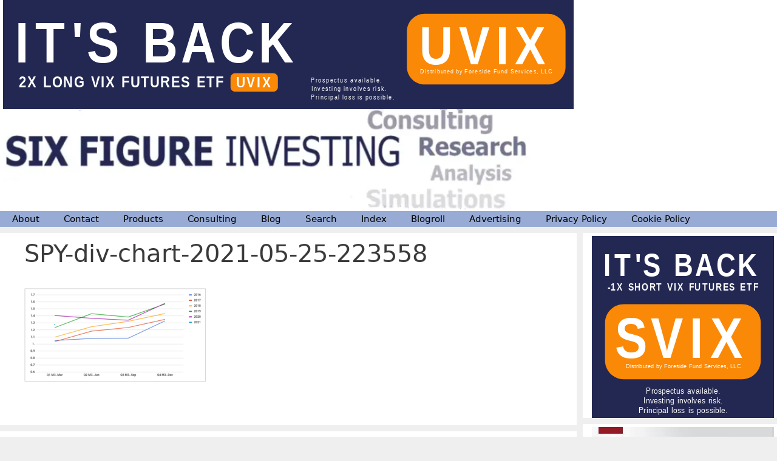

--- FILE ---
content_type: text/html; charset=UTF-8
request_url: https://www.sixfigureinvesting.com/2010/01/next-spy-ex-dividend-date-19-march-2010/spy-div-chart-2021-05-25-223558/
body_size: 20274
content:
<!DOCTYPE html><html dir="ltr" lang="en-US" prefix="og: https://ogp.me/ns#"><head><meta charset="UTF-8"/>
<script>var __ezHttpConsent={setByCat:function(src,tagType,attributes,category,force,customSetScriptFn=null){var setScript=function(){if(force||window.ezTcfConsent[category]){if(typeof customSetScriptFn==='function'){customSetScriptFn();}else{var scriptElement=document.createElement(tagType);scriptElement.src=src;attributes.forEach(function(attr){for(var key in attr){if(attr.hasOwnProperty(key)){scriptElement.setAttribute(key,attr[key]);}}});var firstScript=document.getElementsByTagName(tagType)[0];firstScript.parentNode.insertBefore(scriptElement,firstScript);}}};if(force||(window.ezTcfConsent&&window.ezTcfConsent.loaded)){setScript();}else if(typeof getEzConsentData==="function"){getEzConsentData().then(function(ezTcfConsent){if(ezTcfConsent&&ezTcfConsent.loaded){setScript();}else{console.error("cannot get ez consent data");force=true;setScript();}});}else{force=true;setScript();console.error("getEzConsentData is not a function");}},};</script>
<script>var ezTcfConsent=window.ezTcfConsent?window.ezTcfConsent:{loaded:false,store_info:false,develop_and_improve_services:false,measure_ad_performance:false,measure_content_performance:false,select_basic_ads:false,create_ad_profile:false,select_personalized_ads:false,create_content_profile:false,select_personalized_content:false,understand_audiences:false,use_limited_data_to_select_content:false,};function getEzConsentData(){return new Promise(function(resolve){document.addEventListener("ezConsentEvent",function(event){var ezTcfConsent=event.detail.ezTcfConsent;resolve(ezTcfConsent);});});}</script>
<script>if(typeof _setEzCookies!=='function'){function _setEzCookies(ezConsentData){var cookies=window.ezCookieQueue;for(var i=0;i<cookies.length;i++){var cookie=cookies[i];if(ezConsentData&&ezConsentData.loaded&&ezConsentData[cookie.tcfCategory]){document.cookie=cookie.name+"="+cookie.value;}}}}
window.ezCookieQueue=window.ezCookieQueue||[];if(typeof addEzCookies!=='function'){function addEzCookies(arr){window.ezCookieQueue=[...window.ezCookieQueue,...arr];}}
addEzCookies([{name:"ezoab_175792",value:"mod71; Path=/; Domain=sixfigureinvesting.com; Max-Age=7200",tcfCategory:"store_info",isEzoic:"true",},{name:"ezosuibasgeneris-1",value:"1fcc7014-e689-4a0b-5795-d539789c4d10; Path=/; Domain=sixfigureinvesting.com; Expires=Wed, 27 Jan 2027 11:47:08 UTC; Secure; SameSite=None",tcfCategory:"understand_audiences",isEzoic:"true",}]);if(window.ezTcfConsent&&window.ezTcfConsent.loaded){_setEzCookies(window.ezTcfConsent);}else if(typeof getEzConsentData==="function"){getEzConsentData().then(function(ezTcfConsent){if(ezTcfConsent&&ezTcfConsent.loaded){_setEzCookies(window.ezTcfConsent);}else{console.error("cannot get ez consent data");_setEzCookies(window.ezTcfConsent);}});}else{console.error("getEzConsentData is not a function");_setEzCookies(window.ezTcfConsent);}</script><script type="text/javascript" data-ezscrex='false' data-cfasync='false'>window._ezaq = Object.assign({"edge_cache_status":12,"edge_response_time":426,"url":"https://www.sixfigureinvesting.com/2010/01/next-spy-ex-dividend-date-19-march-2010/spy-div-chart-2021-05-25-223558/"}, typeof window._ezaq !== "undefined" ? window._ezaq : {});</script><script type="text/javascript" data-ezscrex='false' data-cfasync='false'>window._ezaq = Object.assign({"ab_test_id":"mod71"}, typeof window._ezaq !== "undefined" ? window._ezaq : {});window.__ez=window.__ez||{};window.__ez.tf={};</script><script type="text/javascript" data-ezscrex='false' data-cfasync='false'>window.ezDisableAds = true;</script>
<script data-ezscrex='false' data-cfasync='false' data-pagespeed-no-defer>var __ez=__ez||{};__ez.stms=Date.now();__ez.evt={};__ez.script={};__ez.ck=__ez.ck||{};__ez.template={};__ez.template.isOrig=true;__ez.queue=__ez.queue||function(){var e=0,i=0,t=[],n=!1,o=[],r=[],s=!0,a=function(e,i,n,o,r,s,a){var l=arguments.length>7&&void 0!==arguments[7]?arguments[7]:window,d=this;this.name=e,this.funcName=i,this.parameters=null===n?null:w(n)?n:[n],this.isBlock=o,this.blockedBy=r,this.deleteWhenComplete=s,this.isError=!1,this.isComplete=!1,this.isInitialized=!1,this.proceedIfError=a,this.fWindow=l,this.isTimeDelay=!1,this.process=function(){f("... func = "+e),d.isInitialized=!0,d.isComplete=!0,f("... func.apply: "+e);var i=d.funcName.split("."),n=null,o=this.fWindow||window;i.length>3||(n=3===i.length?o[i[0]][i[1]][i[2]]:2===i.length?o[i[0]][i[1]]:o[d.funcName]),null!=n&&n.apply(null,this.parameters),!0===d.deleteWhenComplete&&delete t[e],!0===d.isBlock&&(f("----- F'D: "+d.name),m())}},l=function(e,i,t,n,o,r,s){var a=arguments.length>7&&void 0!==arguments[7]?arguments[7]:window,l=this;this.name=e,this.path=i,this.async=o,this.defer=r,this.isBlock=t,this.blockedBy=n,this.isInitialized=!1,this.isError=!1,this.isComplete=!1,this.proceedIfError=s,this.fWindow=a,this.isTimeDelay=!1,this.isPath=function(e){return"/"===e[0]&&"/"!==e[1]},this.getSrc=function(e){return void 0!==window.__ezScriptHost&&this.isPath(e)&&"banger.js"!==this.name?window.__ezScriptHost+e:e},this.process=function(){l.isInitialized=!0,f("... file = "+e);var i=this.fWindow?this.fWindow.document:document,t=i.createElement("script");t.src=this.getSrc(this.path),!0===o?t.async=!0:!0===r&&(t.defer=!0),t.onerror=function(){var e={url:window.location.href,name:l.name,path:l.path,user_agent:window.navigator.userAgent};"undefined"!=typeof _ezaq&&(e.pageview_id=_ezaq.page_view_id);var i=encodeURIComponent(JSON.stringify(e)),t=new XMLHttpRequest;t.open("GET","//g.ezoic.net/ezqlog?d="+i,!0),t.send(),f("----- ERR'D: "+l.name),l.isError=!0,!0===l.isBlock&&m()},t.onreadystatechange=t.onload=function(){var e=t.readyState;f("----- F'D: "+l.name),e&&!/loaded|complete/.test(e)||(l.isComplete=!0,!0===l.isBlock&&m())},i.getElementsByTagName("head")[0].appendChild(t)}},d=function(e,i){this.name=e,this.path="",this.async=!1,this.defer=!1,this.isBlock=!1,this.blockedBy=[],this.isInitialized=!0,this.isError=!1,this.isComplete=i,this.proceedIfError=!1,this.isTimeDelay=!1,this.process=function(){}};function c(e,i,n,s,a,d,c,u,f){var m=new l(e,i,n,s,a,d,c,f);!0===u?o[e]=m:r[e]=m,t[e]=m,h(m)}function h(e){!0!==u(e)&&0!=s&&e.process()}function u(e){if(!0===e.isTimeDelay&&!1===n)return f(e.name+" blocked = TIME DELAY!"),!0;if(w(e.blockedBy))for(var i=0;i<e.blockedBy.length;i++){var o=e.blockedBy[i];if(!1===t.hasOwnProperty(o))return f(e.name+" blocked = "+o),!0;if(!0===e.proceedIfError&&!0===t[o].isError)return!1;if(!1===t[o].isComplete)return f(e.name+" blocked = "+o),!0}return!1}function f(e){var i=window.location.href,t=new RegExp("[?&]ezq=([^&#]*)","i").exec(i);"1"===(t?t[1]:null)&&console.debug(e)}function m(){++e>200||(f("let's go"),p(o),p(r))}function p(e){for(var i in e)if(!1!==e.hasOwnProperty(i)){var t=e[i];!0===t.isComplete||u(t)||!0===t.isInitialized||!0===t.isError?!0===t.isError?f(t.name+": error"):!0===t.isComplete?f(t.name+": complete already"):!0===t.isInitialized&&f(t.name+": initialized already"):t.process()}}function w(e){return"[object Array]"==Object.prototype.toString.call(e)}return window.addEventListener("load",(function(){setTimeout((function(){n=!0,f("TDELAY -----"),m()}),5e3)}),!1),{addFile:c,addFileOnce:function(e,i,n,o,r,s,a,l,d){t[e]||c(e,i,n,o,r,s,a,l,d)},addDelayFile:function(e,i){var n=new l(e,i,!1,[],!1,!1,!0);n.isTimeDelay=!0,f(e+" ...  FILE! TDELAY"),r[e]=n,t[e]=n,h(n)},addFunc:function(e,n,s,l,d,c,u,f,m,p){!0===c&&(e=e+"_"+i++);var w=new a(e,n,s,l,d,u,f,p);!0===m?o[e]=w:r[e]=w,t[e]=w,h(w)},addDelayFunc:function(e,i,n){var o=new a(e,i,n,!1,[],!0,!0);o.isTimeDelay=!0,f(e+" ...  FUNCTION! TDELAY"),r[e]=o,t[e]=o,h(o)},items:t,processAll:m,setallowLoad:function(e){s=e},markLoaded:function(e){if(e&&0!==e.length){if(e in t){var i=t[e];!0===i.isComplete?f(i.name+" "+e+": error loaded duplicate"):(i.isComplete=!0,i.isInitialized=!0)}else t[e]=new d(e,!0);f("markLoaded dummyfile: "+t[e].name)}},logWhatsBlocked:function(){for(var e in t)!1!==t.hasOwnProperty(e)&&u(t[e])}}}();__ez.evt.add=function(e,t,n){e.addEventListener?e.addEventListener(t,n,!1):e.attachEvent?e.attachEvent("on"+t,n):e["on"+t]=n()},__ez.evt.remove=function(e,t,n){e.removeEventListener?e.removeEventListener(t,n,!1):e.detachEvent?e.detachEvent("on"+t,n):delete e["on"+t]};__ez.script.add=function(e){var t=document.createElement("script");t.src=e,t.async=!0,t.type="text/javascript",document.getElementsByTagName("head")[0].appendChild(t)};__ez.dot=__ez.dot||{};__ez.queue.addFileOnce('/detroitchicago/boise.js', '/detroitchicago/boise.js?gcb=195-0&cb=5', true, [], true, false, true, false);__ez.queue.addFileOnce('/parsonsmaize/abilene.js', '/parsonsmaize/abilene.js?gcb=195-0&cb=e80eca0cdb', true, [], true, false, true, false);__ez.queue.addFileOnce('/parsonsmaize/mulvane.js', '/parsonsmaize/mulvane.js?gcb=195-0&cb=e75e48eec0', true, ['/parsonsmaize/abilene.js'], true, false, true, false);__ez.queue.addFileOnce('/detroitchicago/birmingham.js', '/detroitchicago/birmingham.js?gcb=195-0&cb=539c47377c', true, ['/parsonsmaize/abilene.js'], true, false, true, false);</script>
<script data-ezscrex="false" type="text/javascript" data-cfasync="false">window._ezaq = Object.assign({"ad_cache_level":0,"adpicker_placement_cnt":0,"ai_placeholder_cache_level":0,"ai_placeholder_placement_cnt":-1,"author":"Vance Harwood","domain":"sixfigureinvesting.com","domain_id":175792,"ezcache_level":1,"ezcache_skip_code":0,"has_bad_image":0,"has_bad_words":0,"is_sitespeed":0,"lt_cache_level":0,"publish_date":"2021-05-25","response_size":73236,"response_size_orig":67464,"response_time_orig":383,"template_id":120,"url":"https://www.sixfigureinvesting.com/2010/01/next-spy-ex-dividend-date-19-march-2010/spy-div-chart-2021-05-25-223558/","word_count":0,"worst_bad_word_level":0}, typeof window._ezaq !== "undefined" ? window._ezaq : {});__ez.queue.markLoaded('ezaqBaseReady');</script>
<script type='text/javascript' data-ezscrex='false' data-cfasync='false'>
window.ezAnalyticsStatic = true;

function analyticsAddScript(script) {
	var ezDynamic = document.createElement('script');
	ezDynamic.type = 'text/javascript';
	ezDynamic.innerHTML = script;
	document.head.appendChild(ezDynamic);
}
function getCookiesWithPrefix() {
    var allCookies = document.cookie.split(';');
    var cookiesWithPrefix = {};

    for (var i = 0; i < allCookies.length; i++) {
        var cookie = allCookies[i].trim();

        for (var j = 0; j < arguments.length; j++) {
            var prefix = arguments[j];
            if (cookie.indexOf(prefix) === 0) {
                var cookieParts = cookie.split('=');
                var cookieName = cookieParts[0];
                var cookieValue = cookieParts.slice(1).join('=');
                cookiesWithPrefix[cookieName] = decodeURIComponent(cookieValue);
                break; // Once matched, no need to check other prefixes
            }
        }
    }

    return cookiesWithPrefix;
}
function productAnalytics() {
	var d = {"pr":[6],"omd5":"77343c3e0ab520bed6814d4fb9ff0511","nar":"risk score"};
	d.u = _ezaq.url;
	d.p = _ezaq.page_view_id;
	d.v = _ezaq.visit_uuid;
	d.ab = _ezaq.ab_test_id;
	d.e = JSON.stringify(_ezaq);
	d.ref = document.referrer;
	d.c = getCookiesWithPrefix('active_template', 'ez', 'lp_');
	if(typeof ez_utmParams !== 'undefined') {
		d.utm = ez_utmParams;
	}

	var dataText = JSON.stringify(d);
	var xhr = new XMLHttpRequest();
	xhr.open('POST','/ezais/analytics?cb=1', true);
	xhr.onload = function () {
		if (xhr.status!=200) {
            return;
		}

        if(document.readyState !== 'loading') {
            analyticsAddScript(xhr.response);
            return;
        }

        var eventFunc = function() {
            if(document.readyState === 'loading') {
                return;
            }
            document.removeEventListener('readystatechange', eventFunc, false);
            analyticsAddScript(xhr.response);
        };

        document.addEventListener('readystatechange', eventFunc, false);
	};
	xhr.setRequestHeader('Content-Type','text/plain');
	xhr.send(dataText);
}
__ez.queue.addFunc("productAnalytics", "productAnalytics", null, true, ['ezaqBaseReady'], false, false, false, true);
</script><base href="https://www.sixfigureinvesting.com/2010/01/next-spy-ex-dividend-date-19-march-2010/spy-div-chart-2021-05-25-223558/"/>
	
	<title>SPY-div-chart-2021-05-25-223558 | Six Figure Investing</title>

		<!-- All in One SEO 4.9.2 - aioseo.com -->
	<meta name="robots" content="max-image-preview:large"/>
	<meta name="author" content="Vance Harwood"/>
	<link rel="canonical" href="https://www.sixfigureinvesting.com/2010/01/next-spy-ex-dividend-date-19-march-2010/spy-div-chart-2021-05-25-223558/#main"/>
	<meta name="generator" content="All in One SEO (AIOSEO) 4.9.2"/>
		<meta property="og:locale" content="en_US"/>
		<meta property="og:site_name" content="Six Figure Investing | Alternatives to buy and hold"/>
		<meta property="og:type" content="article"/>
		<meta property="og:title" content="SPY-div-chart-2021-05-25-223558 | Six Figure Investing"/>
		<meta property="og:url" content="https://www.sixfigureinvesting.com/2010/01/next-spy-ex-dividend-date-19-march-2010/spy-div-chart-2021-05-25-223558/#main"/>
		<meta property="og:image" content="https://www.sixfigureinvesting.com/wp-content/uploads/2024/01/SFI-logo-5-wo-IIV-2024-01-18-153453.png"/>
		<meta property="og:image:secure_url" content="https://www.sixfigureinvesting.com/wp-content/uploads/2024/01/SFI-logo-5-wo-IIV-2024-01-18-153453.png"/>
		<meta property="article:published_time" content="2021-05-26T04:44:36+00:00"/>
		<meta property="article:modified_time" content="2021-05-26T04:44:36+00:00"/>
		<meta name="twitter:card" content="summary"/>
		<meta name="twitter:title" content="SPY-div-chart-2021-05-25-223558 | Six Figure Investing"/>
		<meta name="twitter:image" content="https://www.sixfigureinvesting.com/wp-content/uploads/2024/01/SFI-logo-5-wo-IIV-2024-01-18-153453.png"/>
		<script type="application/ld+json" class="aioseo-schema">
			{"@context":"https:\/\/schema.org","@graph":[{"@type":"BreadcrumbList","@id":"https:\/\/www.sixfigureinvesting.com\/2010\/01\/next-spy-ex-dividend-date-19-march-2010\/spy-div-chart-2021-05-25-223558\/#main#breadcrumblist","itemListElement":[{"@type":"ListItem","@id":"https:\/\/www.sixfigureinvesting.com#listItem","position":1,"name":"Home","item":"https:\/\/www.sixfigureinvesting.com","nextItem":{"@type":"ListItem","@id":"https:\/\/www.sixfigureinvesting.com\/2010\/01\/next-spy-ex-dividend-date-19-march-2010\/spy-div-chart-2021-05-25-223558\/#main#listItem","name":"SPY-div-chart-2021-05-25-223558"}},{"@type":"ListItem","@id":"https:\/\/www.sixfigureinvesting.com\/2010\/01\/next-spy-ex-dividend-date-19-march-2010\/spy-div-chart-2021-05-25-223558\/#main#listItem","position":2,"name":"SPY-div-chart-2021-05-25-223558","previousItem":{"@type":"ListItem","@id":"https:\/\/www.sixfigureinvesting.com#listItem","name":"Home"}}]},{"@type":"ItemPage","@id":"https:\/\/www.sixfigureinvesting.com\/2010\/01\/next-spy-ex-dividend-date-19-march-2010\/spy-div-chart-2021-05-25-223558\/#main#itempage","url":"https:\/\/www.sixfigureinvesting.com\/2010\/01\/next-spy-ex-dividend-date-19-march-2010\/spy-div-chart-2021-05-25-223558\/#main","name":"SPY-div-chart-2021-05-25-223558 | Six Figure Investing","inLanguage":"en-US","isPartOf":{"@id":"https:\/\/www.sixfigureinvesting.com\/#website"},"breadcrumb":{"@id":"https:\/\/www.sixfigureinvesting.com\/2010\/01\/next-spy-ex-dividend-date-19-march-2010\/spy-div-chart-2021-05-25-223558\/#main#breadcrumblist"},"author":{"@id":"https:\/\/www.sixfigureinvesting.com\/author\/vance3h-2\/#author"},"creator":{"@id":"https:\/\/www.sixfigureinvesting.com\/author\/vance3h-2\/#author"},"datePublished":"2021-05-25T22:44:36-06:00","dateModified":"2021-05-25T22:44:36-06:00"},{"@type":"Organization","@id":"https:\/\/www.sixfigureinvesting.com\/#organization","name":"VH2 LLC","description":"Alternatives to buy and hold","url":"https:\/\/www.sixfigureinvesting.com\/","logo":{"@type":"ImageObject","url":"https:\/\/www.sixfigureinvesting.com\/wp-content\/uploads\/2024\/01\/SFI-logo-5-wo-IIV-2024-01-18-153453.png","@id":"https:\/\/www.sixfigureinvesting.com\/2010\/01\/next-spy-ex-dividend-date-19-march-2010\/spy-div-chart-2021-05-25-223558\/#main\/#organizationLogo","width":964,"height":180},"image":{"@id":"https:\/\/www.sixfigureinvesting.com\/2010\/01\/next-spy-ex-dividend-date-19-march-2010\/spy-div-chart-2021-05-25-223558\/#main\/#organizationLogo"}},{"@type":"Person","@id":"https:\/\/www.sixfigureinvesting.com\/author\/vance3h-2\/#author","url":"https:\/\/www.sixfigureinvesting.com\/author\/vance3h-2\/","name":"Vance Harwood"},{"@type":"WebSite","@id":"https:\/\/www.sixfigureinvesting.com\/#website","url":"https:\/\/www.sixfigureinvesting.com\/","name":"Six Figure Investing","description":"Alternatives to buy and hold","inLanguage":"en-US","publisher":{"@id":"https:\/\/www.sixfigureinvesting.com\/#organization"}}]}
		</script>
		<!-- All in One SEO -->

<meta name="viewport" content="width=device-width, initial-scale=1"/><link rel="dns-prefetch" href="//www.sixfigureinvesting.com"/>
<link rel="alternate" title="oEmbed (JSON)" type="application/json+oembed" href="https://www.sixfigureinvesting.com/wp-json/oembed/1.0/embed?url=https%3A%2F%2Fwww.sixfigureinvesting.com%2F2010%2F01%2Fnext-spy-ex-dividend-date-19-march-2010%2Fspy-div-chart-2021-05-25-223558%2F%23main"/>
<link rel="alternate" title="oEmbed (XML)" type="text/xml+oembed" href="https://www.sixfigureinvesting.com/wp-json/oembed/1.0/embed?url=https%3A%2F%2Fwww.sixfigureinvesting.com%2F2010%2F01%2Fnext-spy-ex-dividend-date-19-march-2010%2Fspy-div-chart-2021-05-25-223558%2F%23main&amp;format=xml"/>
<style id="wp-img-auto-sizes-contain-inline-css">
img:is([sizes=auto i],[sizes^="auto," i]){contain-intrinsic-size:3000px 1500px}
/*# sourceURL=wp-img-auto-sizes-contain-inline-css */
</style>
<style id="wp-block-library-inline-css">
:root{--wp-block-synced-color:#7a00df;--wp-block-synced-color--rgb:122,0,223;--wp-bound-block-color:var(--wp-block-synced-color);--wp-editor-canvas-background:#ddd;--wp-admin-theme-color:#007cba;--wp-admin-theme-color--rgb:0,124,186;--wp-admin-theme-color-darker-10:#006ba1;--wp-admin-theme-color-darker-10--rgb:0,107,160.5;--wp-admin-theme-color-darker-20:#005a87;--wp-admin-theme-color-darker-20--rgb:0,90,135;--wp-admin-border-width-focus:2px}@media (min-resolution:192dpi){:root{--wp-admin-border-width-focus:1.5px}}.wp-element-button{cursor:pointer}:root .has-very-light-gray-background-color{background-color:#eee}:root .has-very-dark-gray-background-color{background-color:#313131}:root .has-very-light-gray-color{color:#eee}:root .has-very-dark-gray-color{color:#313131}:root .has-vivid-green-cyan-to-vivid-cyan-blue-gradient-background{background:linear-gradient(135deg,#00d084,#0693e3)}:root .has-purple-crush-gradient-background{background:linear-gradient(135deg,#34e2e4,#4721fb 50%,#ab1dfe)}:root .has-hazy-dawn-gradient-background{background:linear-gradient(135deg,#faaca8,#dad0ec)}:root .has-subdued-olive-gradient-background{background:linear-gradient(135deg,#fafae1,#67a671)}:root .has-atomic-cream-gradient-background{background:linear-gradient(135deg,#fdd79a,#004a59)}:root .has-nightshade-gradient-background{background:linear-gradient(135deg,#330968,#31cdcf)}:root .has-midnight-gradient-background{background:linear-gradient(135deg,#020381,#2874fc)}:root{--wp--preset--font-size--normal:16px;--wp--preset--font-size--huge:42px}.has-regular-font-size{font-size:1em}.has-larger-font-size{font-size:2.625em}.has-normal-font-size{font-size:var(--wp--preset--font-size--normal)}.has-huge-font-size{font-size:var(--wp--preset--font-size--huge)}.has-text-align-center{text-align:center}.has-text-align-left{text-align:left}.has-text-align-right{text-align:right}.has-fit-text{white-space:nowrap!important}#end-resizable-editor-section{display:none}.aligncenter{clear:both}.items-justified-left{justify-content:flex-start}.items-justified-center{justify-content:center}.items-justified-right{justify-content:flex-end}.items-justified-space-between{justify-content:space-between}.screen-reader-text{border:0;clip-path:inset(50%);height:1px;margin:-1px;overflow:hidden;padding:0;position:absolute;width:1px;word-wrap:normal!important}.screen-reader-text:focus{background-color:#ddd;clip-path:none;color:#444;display:block;font-size:1em;height:auto;left:5px;line-height:normal;padding:15px 23px 14px;text-decoration:none;top:5px;width:auto;z-index:100000}html :where(.has-border-color){border-style:solid}html :where([style*=border-top-color]){border-top-style:solid}html :where([style*=border-right-color]){border-right-style:solid}html :where([style*=border-bottom-color]){border-bottom-style:solid}html :where([style*=border-left-color]){border-left-style:solid}html :where([style*=border-width]){border-style:solid}html :where([style*=border-top-width]){border-top-style:solid}html :where([style*=border-right-width]){border-right-style:solid}html :where([style*=border-bottom-width]){border-bottom-style:solid}html :where([style*=border-left-width]){border-left-style:solid}html :where(img[class*=wp-image-]){height:auto;max-width:100%}:where(figure){margin:0 0 1em}html :where(.is-position-sticky){--wp-admin--admin-bar--position-offset:var(--wp-admin--admin-bar--height,0px)}@media screen and (max-width:600px){html :where(.is-position-sticky){--wp-admin--admin-bar--position-offset:0px}}

/*# sourceURL=wp-block-library-inline-css */
</style><style id="wp-block-image-inline-css">
.wp-block-image>a,.wp-block-image>figure>a{display:inline-block}.wp-block-image img{box-sizing:border-box;height:auto;max-width:100%;vertical-align:bottom}@media not (prefers-reduced-motion){.wp-block-image img.hide{visibility:hidden}.wp-block-image img.show{animation:show-content-image .4s}}.wp-block-image[style*=border-radius] img,.wp-block-image[style*=border-radius]>a{border-radius:inherit}.wp-block-image.has-custom-border img{box-sizing:border-box}.wp-block-image.aligncenter{text-align:center}.wp-block-image.alignfull>a,.wp-block-image.alignwide>a{width:100%}.wp-block-image.alignfull img,.wp-block-image.alignwide img{height:auto;width:100%}.wp-block-image .aligncenter,.wp-block-image .alignleft,.wp-block-image .alignright,.wp-block-image.aligncenter,.wp-block-image.alignleft,.wp-block-image.alignright{display:table}.wp-block-image .aligncenter>figcaption,.wp-block-image .alignleft>figcaption,.wp-block-image .alignright>figcaption,.wp-block-image.aligncenter>figcaption,.wp-block-image.alignleft>figcaption,.wp-block-image.alignright>figcaption{caption-side:bottom;display:table-caption}.wp-block-image .alignleft{float:left;margin:.5em 1em .5em 0}.wp-block-image .alignright{float:right;margin:.5em 0 .5em 1em}.wp-block-image .aligncenter{margin-left:auto;margin-right:auto}.wp-block-image :where(figcaption){margin-bottom:1em;margin-top:.5em}.wp-block-image.is-style-circle-mask img{border-radius:9999px}@supports ((-webkit-mask-image:none) or (mask-image:none)) or (-webkit-mask-image:none){.wp-block-image.is-style-circle-mask img{border-radius:0;-webkit-mask-image:url('data:image/svg+xml;utf8,<svg viewBox="0 0 100 100" xmlns="http://www.w3.org/2000/svg"><circle cx="50" cy="50" r="50"/></svg>');mask-image:url('data:image/svg+xml;utf8,<svg viewBox="0 0 100 100" xmlns="http://www.w3.org/2000/svg"><circle cx="50" cy="50" r="50"/></svg>');mask-mode:alpha;-webkit-mask-position:center;mask-position:center;-webkit-mask-repeat:no-repeat;mask-repeat:no-repeat;-webkit-mask-size:contain;mask-size:contain}}:root :where(.wp-block-image.is-style-rounded img,.wp-block-image .is-style-rounded img){border-radius:9999px}.wp-block-image figure{margin:0}.wp-lightbox-container{display:flex;flex-direction:column;position:relative}.wp-lightbox-container img{cursor:zoom-in}.wp-lightbox-container img:hover+button{opacity:1}.wp-lightbox-container button{align-items:center;backdrop-filter:blur(16px) saturate(180%);background-color:#5a5a5a40;border:none;border-radius:4px;cursor:zoom-in;display:flex;height:20px;justify-content:center;opacity:0;padding:0;position:absolute;right:16px;text-align:center;top:16px;width:20px;z-index:100}@media not (prefers-reduced-motion){.wp-lightbox-container button{transition:opacity .2s ease}}.wp-lightbox-container button:focus-visible{outline:3px auto #5a5a5a40;outline:3px auto -webkit-focus-ring-color;outline-offset:3px}.wp-lightbox-container button:hover{cursor:pointer;opacity:1}.wp-lightbox-container button:focus{opacity:1}.wp-lightbox-container button:focus,.wp-lightbox-container button:hover,.wp-lightbox-container button:not(:hover):not(:active):not(.has-background){background-color:#5a5a5a40;border:none}.wp-lightbox-overlay{box-sizing:border-box;cursor:zoom-out;height:100vh;left:0;overflow:hidden;position:fixed;top:0;visibility:hidden;width:100%;z-index:100000}.wp-lightbox-overlay .close-button{align-items:center;cursor:pointer;display:flex;justify-content:center;min-height:40px;min-width:40px;padding:0;position:absolute;right:calc(env(safe-area-inset-right) + 16px);top:calc(env(safe-area-inset-top) + 16px);z-index:5000000}.wp-lightbox-overlay .close-button:focus,.wp-lightbox-overlay .close-button:hover,.wp-lightbox-overlay .close-button:not(:hover):not(:active):not(.has-background){background:none;border:none}.wp-lightbox-overlay .lightbox-image-container{height:var(--wp--lightbox-container-height);left:50%;overflow:hidden;position:absolute;top:50%;transform:translate(-50%,-50%);transform-origin:top left;width:var(--wp--lightbox-container-width);z-index:9999999999}.wp-lightbox-overlay .wp-block-image{align-items:center;box-sizing:border-box;display:flex;height:100%;justify-content:center;margin:0;position:relative;transform-origin:0 0;width:100%;z-index:3000000}.wp-lightbox-overlay .wp-block-image img{height:var(--wp--lightbox-image-height);min-height:var(--wp--lightbox-image-height);min-width:var(--wp--lightbox-image-width);width:var(--wp--lightbox-image-width)}.wp-lightbox-overlay .wp-block-image figcaption{display:none}.wp-lightbox-overlay button{background:none;border:none}.wp-lightbox-overlay .scrim{background-color:#fff;height:100%;opacity:.9;position:absolute;width:100%;z-index:2000000}.wp-lightbox-overlay.active{visibility:visible}@media not (prefers-reduced-motion){.wp-lightbox-overlay.active{animation:turn-on-visibility .25s both}.wp-lightbox-overlay.active img{animation:turn-on-visibility .35s both}.wp-lightbox-overlay.show-closing-animation:not(.active){animation:turn-off-visibility .35s both}.wp-lightbox-overlay.show-closing-animation:not(.active) img{animation:turn-off-visibility .25s both}.wp-lightbox-overlay.zoom.active{animation:none;opacity:1;visibility:visible}.wp-lightbox-overlay.zoom.active .lightbox-image-container{animation:lightbox-zoom-in .4s}.wp-lightbox-overlay.zoom.active .lightbox-image-container img{animation:none}.wp-lightbox-overlay.zoom.active .scrim{animation:turn-on-visibility .4s forwards}.wp-lightbox-overlay.zoom.show-closing-animation:not(.active){animation:none}.wp-lightbox-overlay.zoom.show-closing-animation:not(.active) .lightbox-image-container{animation:lightbox-zoom-out .4s}.wp-lightbox-overlay.zoom.show-closing-animation:not(.active) .lightbox-image-container img{animation:none}.wp-lightbox-overlay.zoom.show-closing-animation:not(.active) .scrim{animation:turn-off-visibility .4s forwards}}@keyframes show-content-image{0%{visibility:hidden}99%{visibility:hidden}to{visibility:visible}}@keyframes turn-on-visibility{0%{opacity:0}to{opacity:1}}@keyframes turn-off-visibility{0%{opacity:1;visibility:visible}99%{opacity:0;visibility:visible}to{opacity:0;visibility:hidden}}@keyframes lightbox-zoom-in{0%{transform:translate(calc((-100vw + var(--wp--lightbox-scrollbar-width))/2 + var(--wp--lightbox-initial-left-position)),calc(-50vh + var(--wp--lightbox-initial-top-position))) scale(var(--wp--lightbox-scale))}to{transform:translate(-50%,-50%) scale(1)}}@keyframes lightbox-zoom-out{0%{transform:translate(-50%,-50%) scale(1);visibility:visible}99%{visibility:visible}to{transform:translate(calc((-100vw + var(--wp--lightbox-scrollbar-width))/2 + var(--wp--lightbox-initial-left-position)),calc(-50vh + var(--wp--lightbox-initial-top-position))) scale(var(--wp--lightbox-scale));visibility:hidden}}
/*# sourceURL=https://www.sixfigureinvesting.com/wp-includes/blocks/image/style.min.css */
</style>
<link rel="stylesheet" id="wc-blocks-style-css" href="//www.sixfigureinvesting.com/wp-content/plugins/woocommerce/assets/client/blocks/wc-blocks.css?ver=wc-10.4.3" media="all"/>
<style id="global-styles-inline-css">
:root{--wp--preset--aspect-ratio--square: 1;--wp--preset--aspect-ratio--4-3: 4/3;--wp--preset--aspect-ratio--3-4: 3/4;--wp--preset--aspect-ratio--3-2: 3/2;--wp--preset--aspect-ratio--2-3: 2/3;--wp--preset--aspect-ratio--16-9: 16/9;--wp--preset--aspect-ratio--9-16: 9/16;--wp--preset--color--black: #000000;--wp--preset--color--cyan-bluish-gray: #abb8c3;--wp--preset--color--white: #ffffff;--wp--preset--color--pale-pink: #f78da7;--wp--preset--color--vivid-red: #cf2e2e;--wp--preset--color--luminous-vivid-orange: #ff6900;--wp--preset--color--luminous-vivid-amber: #fcb900;--wp--preset--color--light-green-cyan: #7bdcb5;--wp--preset--color--vivid-green-cyan: #00d084;--wp--preset--color--pale-cyan-blue: #8ed1fc;--wp--preset--color--vivid-cyan-blue: #0693e3;--wp--preset--color--vivid-purple: #9b51e0;--wp--preset--color--contrast: var(--contrast);--wp--preset--color--contrast-2: var(--contrast-2);--wp--preset--color--contrast-3: var(--contrast-3);--wp--preset--color--base: var(--base);--wp--preset--color--base-2: var(--base-2);--wp--preset--color--base-3: var(--base-3);--wp--preset--color--accent: var(--accent);--wp--preset--gradient--vivid-cyan-blue-to-vivid-purple: linear-gradient(135deg,rgb(6,147,227) 0%,rgb(155,81,224) 100%);--wp--preset--gradient--light-green-cyan-to-vivid-green-cyan: linear-gradient(135deg,rgb(122,220,180) 0%,rgb(0,208,130) 100%);--wp--preset--gradient--luminous-vivid-amber-to-luminous-vivid-orange: linear-gradient(135deg,rgb(252,185,0) 0%,rgb(255,105,0) 100%);--wp--preset--gradient--luminous-vivid-orange-to-vivid-red: linear-gradient(135deg,rgb(255,105,0) 0%,rgb(207,46,46) 100%);--wp--preset--gradient--very-light-gray-to-cyan-bluish-gray: linear-gradient(135deg,rgb(238,238,238) 0%,rgb(169,184,195) 100%);--wp--preset--gradient--cool-to-warm-spectrum: linear-gradient(135deg,rgb(74,234,220) 0%,rgb(151,120,209) 20%,rgb(207,42,186) 40%,rgb(238,44,130) 60%,rgb(251,105,98) 80%,rgb(254,248,76) 100%);--wp--preset--gradient--blush-light-purple: linear-gradient(135deg,rgb(255,206,236) 0%,rgb(152,150,240) 100%);--wp--preset--gradient--blush-bordeaux: linear-gradient(135deg,rgb(254,205,165) 0%,rgb(254,45,45) 50%,rgb(107,0,62) 100%);--wp--preset--gradient--luminous-dusk: linear-gradient(135deg,rgb(255,203,112) 0%,rgb(199,81,192) 50%,rgb(65,88,208) 100%);--wp--preset--gradient--pale-ocean: linear-gradient(135deg,rgb(255,245,203) 0%,rgb(182,227,212) 50%,rgb(51,167,181) 100%);--wp--preset--gradient--electric-grass: linear-gradient(135deg,rgb(202,248,128) 0%,rgb(113,206,126) 100%);--wp--preset--gradient--midnight: linear-gradient(135deg,rgb(2,3,129) 0%,rgb(40,116,252) 100%);--wp--preset--font-size--small: 13px;--wp--preset--font-size--medium: 20px;--wp--preset--font-size--large: 36px;--wp--preset--font-size--x-large: 42px;--wp--preset--spacing--20: 0.44rem;--wp--preset--spacing--30: 0.67rem;--wp--preset--spacing--40: 1rem;--wp--preset--spacing--50: 1.5rem;--wp--preset--spacing--60: 2.25rem;--wp--preset--spacing--70: 3.38rem;--wp--preset--spacing--80: 5.06rem;--wp--preset--shadow--natural: 6px 6px 9px rgba(0, 0, 0, 0.2);--wp--preset--shadow--deep: 12px 12px 50px rgba(0, 0, 0, 0.4);--wp--preset--shadow--sharp: 6px 6px 0px rgba(0, 0, 0, 0.2);--wp--preset--shadow--outlined: 6px 6px 0px -3px rgb(255, 255, 255), 6px 6px rgb(0, 0, 0);--wp--preset--shadow--crisp: 6px 6px 0px rgb(0, 0, 0);}:where(.is-layout-flex){gap: 0.5em;}:where(.is-layout-grid){gap: 0.5em;}body .is-layout-flex{display: flex;}.is-layout-flex{flex-wrap: wrap;align-items: center;}.is-layout-flex > :is(*, div){margin: 0;}body .is-layout-grid{display: grid;}.is-layout-grid > :is(*, div){margin: 0;}:where(.wp-block-columns.is-layout-flex){gap: 2em;}:where(.wp-block-columns.is-layout-grid){gap: 2em;}:where(.wp-block-post-template.is-layout-flex){gap: 1.25em;}:where(.wp-block-post-template.is-layout-grid){gap: 1.25em;}.has-black-color{color: var(--wp--preset--color--black) !important;}.has-cyan-bluish-gray-color{color: var(--wp--preset--color--cyan-bluish-gray) !important;}.has-white-color{color: var(--wp--preset--color--white) !important;}.has-pale-pink-color{color: var(--wp--preset--color--pale-pink) !important;}.has-vivid-red-color{color: var(--wp--preset--color--vivid-red) !important;}.has-luminous-vivid-orange-color{color: var(--wp--preset--color--luminous-vivid-orange) !important;}.has-luminous-vivid-amber-color{color: var(--wp--preset--color--luminous-vivid-amber) !important;}.has-light-green-cyan-color{color: var(--wp--preset--color--light-green-cyan) !important;}.has-vivid-green-cyan-color{color: var(--wp--preset--color--vivid-green-cyan) !important;}.has-pale-cyan-blue-color{color: var(--wp--preset--color--pale-cyan-blue) !important;}.has-vivid-cyan-blue-color{color: var(--wp--preset--color--vivid-cyan-blue) !important;}.has-vivid-purple-color{color: var(--wp--preset--color--vivid-purple) !important;}.has-black-background-color{background-color: var(--wp--preset--color--black) !important;}.has-cyan-bluish-gray-background-color{background-color: var(--wp--preset--color--cyan-bluish-gray) !important;}.has-white-background-color{background-color: var(--wp--preset--color--white) !important;}.has-pale-pink-background-color{background-color: var(--wp--preset--color--pale-pink) !important;}.has-vivid-red-background-color{background-color: var(--wp--preset--color--vivid-red) !important;}.has-luminous-vivid-orange-background-color{background-color: var(--wp--preset--color--luminous-vivid-orange) !important;}.has-luminous-vivid-amber-background-color{background-color: var(--wp--preset--color--luminous-vivid-amber) !important;}.has-light-green-cyan-background-color{background-color: var(--wp--preset--color--light-green-cyan) !important;}.has-vivid-green-cyan-background-color{background-color: var(--wp--preset--color--vivid-green-cyan) !important;}.has-pale-cyan-blue-background-color{background-color: var(--wp--preset--color--pale-cyan-blue) !important;}.has-vivid-cyan-blue-background-color{background-color: var(--wp--preset--color--vivid-cyan-blue) !important;}.has-vivid-purple-background-color{background-color: var(--wp--preset--color--vivid-purple) !important;}.has-black-border-color{border-color: var(--wp--preset--color--black) !important;}.has-cyan-bluish-gray-border-color{border-color: var(--wp--preset--color--cyan-bluish-gray) !important;}.has-white-border-color{border-color: var(--wp--preset--color--white) !important;}.has-pale-pink-border-color{border-color: var(--wp--preset--color--pale-pink) !important;}.has-vivid-red-border-color{border-color: var(--wp--preset--color--vivid-red) !important;}.has-luminous-vivid-orange-border-color{border-color: var(--wp--preset--color--luminous-vivid-orange) !important;}.has-luminous-vivid-amber-border-color{border-color: var(--wp--preset--color--luminous-vivid-amber) !important;}.has-light-green-cyan-border-color{border-color: var(--wp--preset--color--light-green-cyan) !important;}.has-vivid-green-cyan-border-color{border-color: var(--wp--preset--color--vivid-green-cyan) !important;}.has-pale-cyan-blue-border-color{border-color: var(--wp--preset--color--pale-cyan-blue) !important;}.has-vivid-cyan-blue-border-color{border-color: var(--wp--preset--color--vivid-cyan-blue) !important;}.has-vivid-purple-border-color{border-color: var(--wp--preset--color--vivid-purple) !important;}.has-vivid-cyan-blue-to-vivid-purple-gradient-background{background: var(--wp--preset--gradient--vivid-cyan-blue-to-vivid-purple) !important;}.has-light-green-cyan-to-vivid-green-cyan-gradient-background{background: var(--wp--preset--gradient--light-green-cyan-to-vivid-green-cyan) !important;}.has-luminous-vivid-amber-to-luminous-vivid-orange-gradient-background{background: var(--wp--preset--gradient--luminous-vivid-amber-to-luminous-vivid-orange) !important;}.has-luminous-vivid-orange-to-vivid-red-gradient-background{background: var(--wp--preset--gradient--luminous-vivid-orange-to-vivid-red) !important;}.has-very-light-gray-to-cyan-bluish-gray-gradient-background{background: var(--wp--preset--gradient--very-light-gray-to-cyan-bluish-gray) !important;}.has-cool-to-warm-spectrum-gradient-background{background: var(--wp--preset--gradient--cool-to-warm-spectrum) !important;}.has-blush-light-purple-gradient-background{background: var(--wp--preset--gradient--blush-light-purple) !important;}.has-blush-bordeaux-gradient-background{background: var(--wp--preset--gradient--blush-bordeaux) !important;}.has-luminous-dusk-gradient-background{background: var(--wp--preset--gradient--luminous-dusk) !important;}.has-pale-ocean-gradient-background{background: var(--wp--preset--gradient--pale-ocean) !important;}.has-electric-grass-gradient-background{background: var(--wp--preset--gradient--electric-grass) !important;}.has-midnight-gradient-background{background: var(--wp--preset--gradient--midnight) !important;}.has-small-font-size{font-size: var(--wp--preset--font-size--small) !important;}.has-medium-font-size{font-size: var(--wp--preset--font-size--medium) !important;}.has-large-font-size{font-size: var(--wp--preset--font-size--large) !important;}.has-x-large-font-size{font-size: var(--wp--preset--font-size--x-large) !important;}
/*# sourceURL=global-styles-inline-css */
</style>

<style id="classic-theme-styles-inline-css">
/*! This file is auto-generated */
.wp-block-button__link{color:#fff;background-color:#32373c;border-radius:9999px;box-shadow:none;text-decoration:none;padding:calc(.667em + 2px) calc(1.333em + 2px);font-size:1.125em}.wp-block-file__button{background:#32373c;color:#fff;text-decoration:none}
/*# sourceURL=/wp-includes/css/classic-themes.min.css */
</style>
<link rel="stylesheet" id="bodhi-svgs-attachment-css" href="//www.sixfigureinvesting.com/wp-content/plugins/svg-support/css/svgs-attachment.css" media="all"/>
<link rel="stylesheet" id="woocommerce-layout-css" href="//www.sixfigureinvesting.com/wp-content/plugins/woocommerce/assets/css/woocommerce-layout.css?ver=10.4.3" media="all"/>
<link rel="stylesheet" id="woocommerce-smallscreen-css" href="//www.sixfigureinvesting.com/wp-content/plugins/woocommerce/assets/css/woocommerce-smallscreen.css?ver=10.4.3" media="only screen and (max-width: 768px)"/>
<link rel="stylesheet" id="woocommerce-general-css" href="//www.sixfigureinvesting.com/wp-content/plugins/woocommerce/assets/css/woocommerce.css?ver=10.4.3" media="all"/>
<style id="woocommerce-general-inline-css">
.woocommerce .page-header-image-single {display: none;}.woocommerce .entry-content,.woocommerce .product .entry-summary {margin-top: 0;}.related.products {clear: both;}.checkout-subscribe-prompt.clear {visibility: visible;height: initial;width: initial;}@media (max-width:768px) {.woocommerce .woocommerce-ordering,.woocommerce-page .woocommerce-ordering {float: none;}.woocommerce .woocommerce-ordering select {max-width: 100%;}.woocommerce ul.products li.product,.woocommerce-page ul.products li.product,.woocommerce-page[class*=columns-] ul.products li.product,.woocommerce[class*=columns-] ul.products li.product {width: 100%;float: none;}}
/*# sourceURL=woocommerce-general-inline-css */
</style>
<style id="woocommerce-inline-inline-css">
.woocommerce form .form-row .required { visibility: visible; }
/*# sourceURL=woocommerce-inline-inline-css */
</style>
<link rel="stylesheet" id="gateway-css" href="//www.sixfigureinvesting.com/wp-content/plugins/woocommerce-paypal-payments/modules/ppcp-button/assets/css/gateway.css?ver=3.3.1" media="all"/>
<link rel="stylesheet" id="generate-style-grid-css" href="//www.sixfigureinvesting.com/wp-content/themes/generatepress/assets/css/unsemantic-grid.min.css?ver=3.6.1" media="all"/>
<link rel="stylesheet" id="generate-style-css" href="//www.sixfigureinvesting.com/wp-content/themes/generatepress/assets/css/style.min.css?ver=3.6.1" media="all"/>
<style id="generate-style-inline-css">
@media (max-width:768px){.main-navigation .menu-toggle,.main-navigation .mobile-bar-items,.sidebar-nav-mobile:not(#sticky-placeholder){display:block;}.main-navigation ul,.gen-sidebar-nav{display:none;}[class*="nav-float-"] .site-header .inside-header > *{float:none;clear:both;}}
.dynamic-author-image-rounded{border-radius:100%;}.dynamic-featured-image, .dynamic-author-image{vertical-align:middle;}.one-container.blog .dynamic-content-template:not(:last-child), .one-container.archive .dynamic-content-template:not(:last-child){padding-bottom:0px;}.dynamic-entry-excerpt > p:last-child{margin-bottom:0px;}
/*# sourceURL=generate-style-inline-css */
</style>
<link rel="stylesheet" id="generate-mobile-style-css" href="//www.sixfigureinvesting.com/wp-content/themes/generatepress/assets/css/mobile.min.css?ver=3.6.1" media="all"/>
<link rel="stylesheet" id="generatepress-dynamic-css" href="//www.sixfigureinvesting.com/wp-content/uploads/generatepress/style.min.css?ver=1765209438" media="all"/>
<script src="//www.sixfigureinvesting.com/wp-includes/js/jquery/jquery.min.js?ver=3.7.1" id="jquery-core-js"></script>
<script src="//www.sixfigureinvesting.com/wp-content/plugins/woocommerce/assets/js/jquery-blockui/jquery.blockUI.min.js?ver=2.7.0-wc.10.4.3" id="wc-jquery-blockui-js" defer="" data-wp-strategy="defer"></script>
<script src="//www.sixfigureinvesting.com/wp-content/plugins/woocommerce/assets/js/js-cookie/js.cookie.min.js?ver=2.1.4-wc.10.4.3" id="wc-js-cookie-js" defer="" data-wp-strategy="defer"></script>
<script id="woocommerce-js-extra">
var woocommerce_params = {"ajax_url":"/wp-admin/admin-ajax.php","wc_ajax_url":"/?wc-ajax=%%endpoint%%","i18n_password_show":"Show password","i18n_password_hide":"Hide password"};
//# sourceURL=woocommerce-js-extra
</script>
<script src="//www.sixfigureinvesting.com/wp-content/plugins/woocommerce/assets/js/frontend/woocommerce.min.js?ver=10.4.3" id="woocommerce-js" defer="" data-wp-strategy="defer"></script>
<link rel="https://api.w.org/" href="https://www.sixfigureinvesting.com/wp-json/"/><link rel="alternate" title="JSON" type="application/json" href="https://www.sixfigureinvesting.com/wp-json/wp/v2/media/16923"/>
<!-- Goolytics - Simple Google Analytics Begin -->
<script async="" src="//www.googletagmanager.com/gtag/js?id=UA-2098592-5"></script>
<script>window.dataLayer = window.dataLayer || [];
function gtag(){dataLayer.push(arguments);}
gtag('js', new Date());

gtag('config', 'UA-2098592-5');
</script>
<!-- Goolytics - Simple Google Analytics End -->

	<noscript><style>.woocommerce-product-gallery{ opacity: 1 !important; }</style></noscript>
	<!-- Google tag (gtag.js) -->
<script async="" src="https://www.googletagmanager.com/gtag/js?id=G-SKKWS76DPG"></script>
<script>
  window.dataLayer = window.dataLayer || [];
  function gtag(){dataLayer.push(arguments);}
  gtag('js', new Date());

  gtag('config', 'G-SKKWS76DPG');
</script><link rel="icon" href="https://www.sixfigureinvesting.com/wp-content/uploads/2020/05/cropped-SFI-icon-2-32x32.png" sizes="32x32"/>
<link rel="icon" href="https://www.sixfigureinvesting.com/wp-content/uploads/2020/05/cropped-SFI-icon-2-192x192.png" sizes="192x192"/>
<link rel="apple-touch-icon" href="https://www.sixfigureinvesting.com/wp-content/uploads/2020/05/cropped-SFI-icon-2-180x180.png"/>
<meta name="msapplication-TileImage" content="https://www.sixfigureinvesting.com/wp-content/uploads/2020/05/cropped-SFI-icon-2-270x270.png"/>
		<style id="wp-custom-css">
			.posted-on .updated {
    display: inline-block;
}

.posted-on .updated + .entry-date {
    display: none;
}
.posted-on .updated:before {
    content: "Last updated ";
}

p a:link, p a:hover, p a:active, p a:visited {
    text-decoration: underline;
}

ul ul {list-style-type: circle}

.iframe-gsheet {
  overflow: visual;
  padding-bottom: 57.5%;
  position: relative;
	height: 0;
	max-width: 80%
}
.iframe-gsheet iframe {
  border: 0;
  height: 100%;
  left: 0;
  position: absolute;
  top: 0;
  width: 100%;
}

		</style>
		<script type='text/javascript'>
var ezoTemplate = 'old_site_noads';
var ezouid = '1';
var ezoFormfactor = '1';
</script><script data-ezscrex="false" type='text/javascript'>
var soc_app_id = '0';
var did = 175792;
var ezdomain = 'sixfigureinvesting.com';
var ezoicSearchable = 1;
</script></head>

<body class="attachment wp-singular attachment-template-default single single-attachment postid-16923 attachmentid-16923 attachment-png wp-custom-logo wp-embed-responsive wp-theme-generatepress theme-generatepress post-image-above-header post-image-aligned-center woocommerce-no-js right-sidebar nav-below-header separate-containers contained-header active-footer-widgets-2 nav-aligned-left header-aligned-left dropdown-hover" itemtype="https://schema.org/Blog" itemscope="">
	<a class="screen-reader-text skip-link" href="#content" title="Skip to content">Skip to content</a>		<div class="top-bar top-bar-align-left">
			<div class="inside-top-bar grid-container grid-parent">
				<aside id="block-31" class="widget inner-padding widget_block"><figure class="wp-block-image size-large is-resized"><a href="https://www.volatilityshares.com/UVIX/"><img fetchpriority="high" decoding="async" src="https://www.sixfigureinvesting.com/wp-content/uploads/2022/01/940x180-SFI-UVIX-Ad.svg" alt="" class="wp-image-17214" width="940" height="180"/></a></figure></aside>			</div>
		</div>
		   <!-- Begin ComScore data collection -->
<!-- Begin comScore Tag -->
<script>
  var _comscore = _comscore || [];
  _comscore.push({ c1: "2", c2: "16807273" });
  (function() {
    var s = document.createElement("script"), el = document.getElementsByTagName("script")[0]; s.async = true;
    s.src = (document.location.protocol == "https:" ? "https://sb" : "http://b") + ".scorecardresearch.com/beacon.js";
    el.parentNode.insertBefore(s, el);
  })();
</script>
<noscript>
  <img src="https://b.scorecardresearch.com/p?c1=2&c2=16807273&cv=2.0&cj=1" />
</noscript>
<!-- End comScore Tag -->

		<header class="site-header grid-container grid-parent" id="masthead" aria-label="Site" itemtype="https://schema.org/WPHeader" itemscope="">
			<div class="inside-header grid-container grid-parent">
				<div class="site-logo">
			<a href="https://www.sixfigureinvesting.com/" title="Six Figure Investing" rel="home">
				<img width="860" height="165" class="header-image" src="https://www.sixfigureinvesting.com/wp-content/uploads/2024/01/SFI-logo-5-wo-IIV-2024-01-18-153453.png" alt="Six Figure Investing" title="Six Figure Investing"/>
			</a>
		</div>			</div>
		</header>
				<nav class="main-navigation grid-container grid-parent sub-menu-right" id="site-navigation" aria-label="Primary" itemtype="https://schema.org/SiteNavigationElement" itemscope="">
			<div class="inside-navigation grid-container grid-parent">
								<button class="menu-toggle" aria-controls="primary-menu" aria-expanded="false">
					<span class="gp-icon icon-menu-bars"><svg viewBox="0 0 512 512" aria-hidden="true" xmlns="http://www.w3.org/2000/svg" width="1em" height="1em"><path d="M0 96c0-13.255 10.745-24 24-24h464c13.255 0 24 10.745 24 24s-10.745 24-24 24H24c-13.255 0-24-10.745-24-24zm0 160c0-13.255 10.745-24 24-24h464c13.255 0 24 10.745 24 24s-10.745 24-24 24H24c-13.255 0-24-10.745-24-24zm0 160c0-13.255 10.745-24 24-24h464c13.255 0 24 10.745 24 24s-10.745 24-24 24H24c-13.255 0-24-10.745-24-24z"></path></svg><svg viewBox="0 0 512 512" aria-hidden="true" xmlns="http://www.w3.org/2000/svg" width="1em" height="1em"><path d="M71.029 71.029c9.373-9.372 24.569-9.372 33.942 0L256 222.059l151.029-151.03c9.373-9.372 24.569-9.372 33.942 0 9.372 9.373 9.372 24.569 0 33.942L289.941 256l151.03 151.029c9.372 9.373 9.372 24.569 0 33.942-9.373 9.372-24.569 9.372-33.942 0L256 289.941l-151.029 151.03c-9.373 9.372-24.569 9.372-33.942 0-9.372-9.373-9.372-24.569 0-33.942L222.059 256 71.029 104.971c-9.372-9.373-9.372-24.569 0-33.942z"></path></svg></span><span class="mobile-menu">Menu</span>				</button>
				<div id="primary-menu" class="main-nav"><ul id="menu-top-nav" class=" menu sf-menu"><li id="menu-item-13438" class="menu-item menu-item-type-post_type menu-item-object-page menu-item-13438"><a href="https://www.sixfigureinvesting.com/about/">About</a></li>
<li id="menu-item-13439" class="menu-item menu-item-type-post_type menu-item-object-page menu-item-13439"><a href="https://www.sixfigureinvesting.com/contact-us/">Contact</a></li>
<li id="menu-item-13441" class="menu-item menu-item-type-post_type menu-item-object-page menu-item-13441"><a href="https://www.sixfigureinvesting.com/downloads-2/">Products</a></li>
<li id="menu-item-14538" class="menu-item menu-item-type-post_type menu-item-object-page menu-item-14538"><a href="https://www.sixfigureinvesting.com/consulting/">Consulting</a></li>
<li id="menu-item-13559" class="menu-item menu-item-type-custom menu-item-object-custom menu-item-home menu-item-13559"><a href="https://www.sixfigureinvesting.com">Blog</a></li>
<li id="menu-item-13521" class="menu-item menu-item-type-post_type menu-item-object-page menu-item-13521"><a href="https://www.sixfigureinvesting.com/search/">Search</a></li>
<li id="menu-item-13558" class="menu-item menu-item-type-post_type menu-item-object-page menu-item-13558"><a href="https://www.sixfigureinvesting.com/index/">Index</a></li>
<li id="menu-item-13522" class="menu-item menu-item-type-post_type menu-item-object-page menu-item-13522"><a href="https://www.sixfigureinvesting.com/blogroll/">Blogroll</a></li>
<li id="menu-item-16872" class="menu-item menu-item-type-post_type menu-item-object-page menu-item-16872"><a href="https://www.sixfigureinvesting.com/advertising-2/">Advertising</a></li>
<li id="menu-item-15073" class="menu-item menu-item-type-post_type menu-item-object-page menu-item-privacy-policy menu-item-15073"><a rel="privacy-policy" href="https://www.sixfigureinvesting.com/privacy-policy/">Privacy Policy</a></li>
<li id="menu-item-15459" class="menu-item menu-item-type-post_type menu-item-object-page menu-item-15459"><a href="https://www.sixfigureinvesting.com/cookie-policy/">Cookie Policy</a></li>
</ul></div>			</div>
		</nav>
		
	<div class="site grid-container container hfeed grid-parent" id="page">
				<div class="site-content" id="content">
			
	<div class="content-area grid-parent mobile-grid-100 grid-75 tablet-grid-75" id="primary">
		<main class="site-main" id="main">
			
<article id="post-16923" class="post-16923 attachment type-attachment status-inherit hentry" itemtype="https://schema.org/CreativeWork" itemscope="">
	<div class="inside-article">
					<header class="entry-header">
				<h1 class="entry-title" itemprop="headline">SPY-div-chart-2021-05-25-223558</h1>			</header>
			
		<div class="entry-content" itemprop="text">
			<p class="attachment"><a href="https://www.sixfigureinvesting.com/wp-content/uploads/2021/05/SPY-div-chart-2021-05-25-223558.png"><img decoding="async" width="300" height="156" src="https://www.sixfigureinvesting.com/wp-content/uploads/2021/05/SPY-div-chart-2021-05-25-223558-300x156.png" class="attachment-medium size-medium" alt="" srcset="https://www.sixfigureinvesting.com/wp-content/uploads/2021/05/SPY-div-chart-2021-05-25-223558-300x156.png 300w, https://www.sixfigureinvesting.com/wp-content/uploads/2021/05/SPY-div-chart-2021-05-25-223558-560x290.png 560w, https://www.sixfigureinvesting.com/wp-content/uploads/2021/05/SPY-div-chart-2021-05-25-223558-600x311.png 600w, https://www.sixfigureinvesting.com/wp-content/uploads/2021/05/SPY-div-chart-2021-05-25-223558.png 731w" sizes="(max-width: 300px) 100vw, 300px"/></a></p>
		</div>

		 <br/>

<!-- [related_posts_by_tax  taxonomies="post_tag" ]  -->


	</div>
</article>

			<div class="comments-area">
				<div id="comments">

		<div id="respond" class="comment-respond">
		<h3 id="reply-title" class="comment-reply-title">Leave a Comment <small><a rel="nofollow" id="cancel-comment-reply-link" href="/2010/01/next-spy-ex-dividend-date-19-march-2010/spy-div-chart-2021-05-25-223558/#respond" style="display:none;">Cancel reply</a></small></h3><form action="https://www.sixfigureinvesting.com/wp-comments-post.php" method="post" id="commentform" class="comment-form"><p class="comment-form-comment"><label for="comment" class="screen-reader-text">Comment</label><textarea autocomplete="new-password" id="b09d15ce4c" name="b09d15ce4c" cols="45" rows="8" required=""></textarea><textarea id="comment" aria-label="hp-comment" aria-hidden="true" name="comment" autocomplete="new-password" style="padding:0 !important;clip:rect(1px, 1px, 1px, 1px) !important;position:absolute !important;white-space:nowrap !important;height:1px !important;width:1px !important;overflow:hidden !important;" tabindex="-1"></textarea><script data-noptimize="">document.getElementById("comment").setAttribute( "id", "af438b32e1ce6a9b33c709ca2b1d4f1e" );document.getElementById("b09d15ce4c").setAttribute( "id", "comment" );</script></p><label for="author" class="screen-reader-text">Name</label><input placeholder="Name" id="author" name="author" type="text" value="" size="30"/>
<label for="email" class="screen-reader-text">Email</label><input placeholder="Email" id="email" name="email" type="email" value="" size="30"/>
<label for="url" class="screen-reader-text">Website</label><input placeholder="Website" id="url" name="url" type="url" value="" size="30"/>
<p class="comment-form-cookies-consent"><input id="wp-comment-cookies-consent" name="wp-comment-cookies-consent" type="checkbox" value="yes"/> <label for="wp-comment-cookies-consent">Save my name, email, and website in this browser for the next time I comment.</label></p>
<p class="form-submit"><input name="submit" type="submit" id="submit" class="submit" value="Post Comment"/> <input type="hidden" name="comment_post_ID" value="16923" id="comment_post_ID"/>
<input type="hidden" name="comment_parent" id="comment_parent" value="0"/>
</p></form>	</div><!-- #respond -->
	
</div><!-- #comments -->
			</div>

					</main>
	</div>

	<div class="widget-area sidebar is-right-sidebar grid-25 tablet-grid-25 grid-parent" id="right-sidebar">
	<div class="inside-right-sidebar">
		<!-- Ezoic - wp_sidebar - sidebar --><div id="ezoic-pub-ad-placeholder-703" data-inserter-version="-1"></div><!-- End Ezoic - wp_sidebar - sidebar --><aside id="block-28" class="widget inner-padding widget_block widget_media_image">
<figure class="wp-block-image size-large is-resized"><a href="https://www.volatilityshares.com/SVIX/"><img decoding="async" src="https://www.sixfigureinvesting.com/wp-content/uploads/2022/01/160X160-SFI-SVIX-Ad-1.svg" alt="" class="wp-image-17214" style="width:300px;height:300px"/></a></figure>
</aside><!-- Ezoic - wp_sidebar_middle_1 - sidebar_middle --><div id="ezoic-pub-ad-placeholder-704" data-inserter-version="-1"></div><!-- End Ezoic - wp_sidebar_middle_1 - sidebar_middle --><aside id="custom_html-3" class="widget_text widget inner-padding widget_custom_html"><div class="textwidget custom-html-widget"><div style="margin-left: -0px;">
<a href="http://go-us.janushenderson.com/l/481111/2018-08-08/cgbr6"><img src="https://www.sixfigureinvesting.com/wp-content/uploads/2018/08/JH-ad.jpg" alt="VS Ad" width="300" height="250"/></a>

</div></div></aside><aside id="archives-2" class="widget inner-padding widget_archive"><h2 class="widget-title">Archives</h2>		<label class="screen-reader-text" for="archives-dropdown-2">Archives</label>
		<select id="archives-dropdown-2" name="archive-dropdown">
			
			<option value="">Select Month</option>
				<option value="https://www.sixfigureinvesting.com/2025/08/"> August 2025  (1)</option>
	<option value="https://www.sixfigureinvesting.com/2025/07/"> July 2025  (1)</option>
	<option value="https://www.sixfigureinvesting.com/2024/10/"> October 2024  (1)</option>
	<option value="https://www.sixfigureinvesting.com/2024/05/"> May 2024  (1)</option>
	<option value="https://www.sixfigureinvesting.com/2023/07/"> July 2023  (1)</option>
	<option value="https://www.sixfigureinvesting.com/2023/06/"> June 2023  (1)</option>
	<option value="https://www.sixfigureinvesting.com/2023/04/"> April 2023  (1)</option>
	<option value="https://www.sixfigureinvesting.com/2023/03/"> March 2023  (2)</option>
	<option value="https://www.sixfigureinvesting.com/2023/01/"> January 2023  (3)</option>
	<option value="https://www.sixfigureinvesting.com/2022/11/"> November 2022  (1)</option>
	<option value="https://www.sixfigureinvesting.com/2022/07/"> July 2022  (1)</option>
	<option value="https://www.sixfigureinvesting.com/2022/02/"> February 2022  (2)</option>
	<option value="https://www.sixfigureinvesting.com/2022/01/"> January 2022  (1)</option>
	<option value="https://www.sixfigureinvesting.com/2020/02/"> February 2020  (1)</option>
	<option value="https://www.sixfigureinvesting.com/2020/01/"> January 2020  (1)</option>
	<option value="https://www.sixfigureinvesting.com/2019/11/"> November 2019  (1)</option>
	<option value="https://www.sixfigureinvesting.com/2019/09/"> September 2019  (1)</option>
	<option value="https://www.sixfigureinvesting.com/2019/06/"> June 2019  (1)</option>
	<option value="https://www.sixfigureinvesting.com/2019/05/"> May 2019  (1)</option>
	<option value="https://www.sixfigureinvesting.com/2019/02/"> February 2019  (1)</option>
	<option value="https://www.sixfigureinvesting.com/2018/12/"> December 2018  (1)</option>
	<option value="https://www.sixfigureinvesting.com/2018/11/"> November 2018  (1)</option>
	<option value="https://www.sixfigureinvesting.com/2018/09/"> September 2018  (1)</option>
	<option value="https://www.sixfigureinvesting.com/2018/08/"> August 2018  (2)</option>
	<option value="https://www.sixfigureinvesting.com/2018/07/"> July 2018  (1)</option>
	<option value="https://www.sixfigureinvesting.com/2018/06/"> June 2018  (1)</option>
	<option value="https://www.sixfigureinvesting.com/2018/05/"> May 2018  (1)</option>
	<option value="https://www.sixfigureinvesting.com/2018/03/"> March 2018  (1)</option>
	<option value="https://www.sixfigureinvesting.com/2018/01/"> January 2018  (1)</option>
	<option value="https://www.sixfigureinvesting.com/2017/12/"> December 2017  (1)</option>
	<option value="https://www.sixfigureinvesting.com/2017/11/"> November 2017  (1)</option>
	<option value="https://www.sixfigureinvesting.com/2017/08/"> August 2017  (1)</option>
	<option value="https://www.sixfigureinvesting.com/2017/04/"> April 2017  (1)</option>
	<option value="https://www.sixfigureinvesting.com/2016/11/"> November 2016  (1)</option>
	<option value="https://www.sixfigureinvesting.com/2016/10/"> October 2016  (1)</option>
	<option value="https://www.sixfigureinvesting.com/2016/09/"> September 2016  (1)</option>
	<option value="https://www.sixfigureinvesting.com/2016/08/"> August 2016  (3)</option>
	<option value="https://www.sixfigureinvesting.com/2016/07/"> July 2016  (1)</option>
	<option value="https://www.sixfigureinvesting.com/2016/06/"> June 2016  (1)</option>
	<option value="https://www.sixfigureinvesting.com/2016/04/"> April 2016  (1)</option>
	<option value="https://www.sixfigureinvesting.com/2016/03/"> March 2016  (1)</option>
	<option value="https://www.sixfigureinvesting.com/2016/02/"> February 2016  (1)</option>
	<option value="https://www.sixfigureinvesting.com/2016/01/"> January 2016  (1)</option>
	<option value="https://www.sixfigureinvesting.com/2015/11/"> November 2015  (2)</option>
	<option value="https://www.sixfigureinvesting.com/2015/10/"> October 2015  (1)</option>
	<option value="https://www.sixfigureinvesting.com/2015/08/"> August 2015  (3)</option>
	<option value="https://www.sixfigureinvesting.com/2015/07/"> July 2015  (1)</option>
	<option value="https://www.sixfigureinvesting.com/2015/06/"> June 2015  (1)</option>
	<option value="https://www.sixfigureinvesting.com/2015/05/"> May 2015  (3)</option>
	<option value="https://www.sixfigureinvesting.com/2015/04/"> April 2015  (1)</option>
	<option value="https://www.sixfigureinvesting.com/2015/03/"> March 2015  (1)</option>
	<option value="https://www.sixfigureinvesting.com/2015/01/"> January 2015  (4)</option>
	<option value="https://www.sixfigureinvesting.com/2014/12/"> December 2014  (1)</option>
	<option value="https://www.sixfigureinvesting.com/2014/11/"> November 2014  (1)</option>
	<option value="https://www.sixfigureinvesting.com/2014/10/"> October 2014  (3)</option>
	<option value="https://www.sixfigureinvesting.com/2014/09/"> September 2014  (2)</option>
	<option value="https://www.sixfigureinvesting.com/2014/08/"> August 2014  (1)</option>
	<option value="https://www.sixfigureinvesting.com/2014/07/"> July 2014  (1)</option>
	<option value="https://www.sixfigureinvesting.com/2014/06/"> June 2014  (1)</option>
	<option value="https://www.sixfigureinvesting.com/2014/05/"> May 2014  (2)</option>
	<option value="https://www.sixfigureinvesting.com/2014/04/"> April 2014  (3)</option>
	<option value="https://www.sixfigureinvesting.com/2014/03/"> March 2014  (3)</option>
	<option value="https://www.sixfigureinvesting.com/2014/02/"> February 2014  (5)</option>
	<option value="https://www.sixfigureinvesting.com/2014/01/"> January 2014  (8)</option>
	<option value="https://www.sixfigureinvesting.com/2013/12/"> December 2013  (1)</option>
	<option value="https://www.sixfigureinvesting.com/2013/11/"> November 2013  (2)</option>
	<option value="https://www.sixfigureinvesting.com/2013/10/"> October 2013  (2)</option>
	<option value="https://www.sixfigureinvesting.com/2013/09/"> September 2013  (5)</option>
	<option value="https://www.sixfigureinvesting.com/2013/08/"> August 2013  (5)</option>
	<option value="https://www.sixfigureinvesting.com/2013/07/"> July 2013  (3)</option>
	<option value="https://www.sixfigureinvesting.com/2013/06/"> June 2013  (1)</option>
	<option value="https://www.sixfigureinvesting.com/2013/05/"> May 2013  (3)</option>
	<option value="https://www.sixfigureinvesting.com/2013/04/"> April 2013  (5)</option>
	<option value="https://www.sixfigureinvesting.com/2013/03/"> March 2013  (4)</option>
	<option value="https://www.sixfigureinvesting.com/2013/02/"> February 2013  (4)</option>
	<option value="https://www.sixfigureinvesting.com/2013/01/"> January 2013  (4)</option>
	<option value="https://www.sixfigureinvesting.com/2012/12/"> December 2012  (4)</option>
	<option value="https://www.sixfigureinvesting.com/2012/11/"> November 2012  (4)</option>
	<option value="https://www.sixfigureinvesting.com/2012/10/"> October 2012  (7)</option>
	<option value="https://www.sixfigureinvesting.com/2012/09/"> September 2012  (4)</option>
	<option value="https://www.sixfigureinvesting.com/2012/08/"> August 2012  (4)</option>
	<option value="https://www.sixfigureinvesting.com/2012/07/"> July 2012  (3)</option>
	<option value="https://www.sixfigureinvesting.com/2012/06/"> June 2012  (4)</option>
	<option value="https://www.sixfigureinvesting.com/2012/05/"> May 2012  (5)</option>
	<option value="https://www.sixfigureinvesting.com/2012/04/"> April 2012  (4)</option>
	<option value="https://www.sixfigureinvesting.com/2012/03/"> March 2012  (7)</option>
	<option value="https://www.sixfigureinvesting.com/2012/02/"> February 2012  (9)</option>
	<option value="https://www.sixfigureinvesting.com/2012/01/"> January 2012  (6)</option>
	<option value="https://www.sixfigureinvesting.com/2011/12/"> December 2011  (9)</option>
	<option value="https://www.sixfigureinvesting.com/2011/11/"> November 2011  (6)</option>
	<option value="https://www.sixfigureinvesting.com/2011/10/"> October 2011  (6)</option>
	<option value="https://www.sixfigureinvesting.com/2011/09/"> September 2011  (9)</option>
	<option value="https://www.sixfigureinvesting.com/2011/08/"> August 2011  (12)</option>
	<option value="https://www.sixfigureinvesting.com/2011/07/"> July 2011  (7)</option>
	<option value="https://www.sixfigureinvesting.com/2011/06/"> June 2011  (10)</option>
	<option value="https://www.sixfigureinvesting.com/2011/05/"> May 2011  (3)</option>
	<option value="https://www.sixfigureinvesting.com/2011/04/"> April 2011  (8)</option>
	<option value="https://www.sixfigureinvesting.com/2011/03/"> March 2011  (7)</option>
	<option value="https://www.sixfigureinvesting.com/2011/02/"> February 2011  (11)</option>
	<option value="https://www.sixfigureinvesting.com/2011/01/"> January 2011  (13)</option>
	<option value="https://www.sixfigureinvesting.com/2010/12/"> December 2010  (23)</option>
	<option value="https://www.sixfigureinvesting.com/2010/11/"> November 2010  (8)</option>
	<option value="https://www.sixfigureinvesting.com/2010/10/"> October 2010  (7)</option>
	<option value="https://www.sixfigureinvesting.com/2010/09/"> September 2010  (14)</option>
	<option value="https://www.sixfigureinvesting.com/2010/08/"> August 2010  (11)</option>
	<option value="https://www.sixfigureinvesting.com/2010/07/"> July 2010  (11)</option>
	<option value="https://www.sixfigureinvesting.com/2010/06/"> June 2010  (7)</option>
	<option value="https://www.sixfigureinvesting.com/2010/05/"> May 2010  (13)</option>
	<option value="https://www.sixfigureinvesting.com/2010/04/"> April 2010  (17)</option>
	<option value="https://www.sixfigureinvesting.com/2010/03/"> March 2010  (19)</option>
	<option value="https://www.sixfigureinvesting.com/2010/02/"> February 2010  (23)</option>
	<option value="https://www.sixfigureinvesting.com/2010/01/"> January 2010  (25)</option>
	<option value="https://www.sixfigureinvesting.com/2009/12/"> December 2009  (1)</option>
	<option value="https://www.sixfigureinvesting.com/2009/11/"> November 2009  (8)</option>

		</select>

			<script>
( ( dropdownId ) => {
	const dropdown = document.getElementById( dropdownId );
	function onSelectChange() {
		setTimeout( () => {
			if ( 'escape' === dropdown.dataset.lastkey ) {
				return;
			}
			if ( dropdown.value ) {
				document.location.href = dropdown.value;
			}
		}, 250 );
	}
	function onKeyUp( event ) {
		if ( 'Escape' === event.key ) {
			dropdown.dataset.lastkey = 'escape';
		} else {
			delete dropdown.dataset.lastkey;
		}
	}
	function onClick() {
		delete dropdown.dataset.lastkey;
	}
	dropdown.addEventListener( 'keyup', onKeyUp );
	dropdown.addEventListener( 'click', onClick );
	dropdown.addEventListener( 'change', onSelectChange );
})( "archives-dropdown-2" );

//# sourceURL=WP_Widget_Archives%3A%3Awidget
</script>
</aside><!-- Ezoic - wp_sidebar_bottom - sidebar_bottom --><div id="ezoic-pub-ad-placeholder-707" data-inserter-version="-1"></div><!-- End Ezoic - wp_sidebar_bottom - sidebar_bottom -->	</div>
</div>

	</div>
</div>


<div class="site-footer grid-container grid-parent footer-bar-active footer-bar-align-center">
			<footer class="site-info" aria-label="Site" itemtype="https://schema.org/WPFooter" itemscope="">
			<div class="inside-site-info grid-container grid-parent">
						<div class="footer-bar">
			<aside id="nav_menu-6" class="widget inner-padding widget_nav_menu"><h2 class="widget-title">Privacy notice etc. 9July2019</h2><div class="menu-new-footer-container"><ul id="menu-new-footer" class="menu"><li id="menu-item-13445" class="menu-item menu-item-type-post_type menu-item-object-page menu-item-13445"><a href="https://www.sixfigureinvesting.com/about/">About</a></li>
<li id="menu-item-13446" class="menu-item menu-item-type-post_type menu-item-object-page menu-item-13446"><a href="https://www.sixfigureinvesting.com/contact-us/">Contact</a></li>
<li id="menu-item-13447" class="menu-item menu-item-type-post_type menu-item-object-page menu-item-13447"><a href="https://www.sixfigureinvesting.com/disclaimer/">Disclaimer</a></li>
<li id="menu-item-13448" class="menu-item menu-item-type-post_type menu-item-object-page menu-item-privacy-policy menu-item-13448"><a rel="privacy-policy" href="https://www.sixfigureinvesting.com/privacy-policy/">Privacy Policy</a></li>
<li id="menu-item-13449" class="menu-item menu-item-type-post_type menu-item-object-page menu-item-13449"><a href="https://www.sixfigureinvesting.com/downloads-2/">Products</a></li>
<li id="menu-item-13450" class="menu-item menu-item-type-post_type menu-item-object-page menu-item-13450"><a href="https://www.sixfigureinvesting.com/shop/">Shop</a></li>
<li id="menu-item-13451" class="menu-item menu-item-type-custom menu-item-object-custom menu-item-home menu-item-13451"><a href="https://www.sixfigureinvesting.com">Home</a></li>
</ul></div></aside>		</div>
						<div class="copyright-bar">
					
© 2009-2026 by VH2 LLC.  <p align="left"> All content on this site is provided for informational and entertainment purposes only and is not intended for trading purposes or advice.   This site is not liable for any informational errors, incompleteness, or delays, or for any actions taken in reliance on information contained herein.  It is not intended as advice to buy or sell any securities. I am not a registered investment adviser. Please do your own homework and accept full responsibility for any investment decisions you make.   Many of the products/companies that I mention in my posts advertise on this site and I receive revenue from those advertisements.  </p> <p align="left"> I hold a small, minority share in Volatility Shares LLC, the issuer of the BITX, CORX, ETHU, SVIX, UVIX, WHTX, ZVOL ETFs. I do not hold management, executive, or operational roles in Volatility Shares LLC, nor do I give recommendations or investment advice to their clients.  My analysis of these funds and their associated indexes is my own, is not investment advice, and is based on publicly-available information. </p>				</div>
			</div>
		</footer>
		<!-- Quantcast Tag -->
<script type="text/javascript">
var _qevents = _qevents || [];

(function() {
var elem = document.createElement('script');
elem.src = (document.location.protocol == "https:" ? "https://secure" : "http://edge") + ".quantserve.com/quant.js";
elem.async = true;
elem.type = "text/javascript";
var scpt = document.getElementsByTagName('script')[0];
scpt.parentNode.insertBefore(elem, scpt);
})();

_qevents.push({
qacct:"p-7fNc3velDARVs"
});
</script>

<noscript>
<div style="display:none;">
<img src="//pixel.quantserve.com/pixel/p-7fNc3velDARVs.gif" border="0" height="1" width="1" alt="Quantcast"/>
</div>
</noscript>
<!-- End Quantcast tag --></div>

<script type="speculationrules">
{"prefetch":[{"source":"document","where":{"and":[{"href_matches":"/*"},{"not":{"href_matches":["/wp-*.php","/wp-admin/*","/wp-content/uploads/*","/wp-content/*","/wp-content/plugins/*","/wp-content/themes/generatepress/*","/*\\?(.+)"]}},{"not":{"selector_matches":"a[rel~=\"nofollow\"]"}},{"not":{"selector_matches":".no-prefetch, .no-prefetch a"}}]},"eagerness":"conservative"}]}
</script>
<script id="generate-a11y">
!function(){"use strict";if("querySelector"in document&&"addEventListener"in window){var e=document.body;e.addEventListener("pointerdown",(function(){e.classList.add("using-mouse")}),{passive:!0}),e.addEventListener("keydown",(function(){e.classList.remove("using-mouse")}),{passive:!0})}}();
</script>
	<script>
		(function () {
			var c = document.body.className;
			c = c.replace(/woocommerce-no-js/, 'woocommerce-js');
			document.body.className = c;
		})();
	</script>
	<script type="module" src="//www.sixfigureinvesting.com/wp-content/plugins/all-in-one-seo-pack/dist/Lite/assets/table-of-contents.95d0dfce.js?ver=4.9.2" id="aioseo/js/src/vue/standalone/blocks/table-of-contents/frontend.js-js"></script>
<script id="ppcp-smart-button-js-extra">
var PayPalCommerceGateway = {"url":"https://www.paypal.com/sdk/js?client-id=AVjrScbutOdd5GYIO881qUOPj8ztrtRlv3ngTkQfITOSAfNTLSMVq0Sv1P3ZTGKZx_uE7iwirQmHicL3&currency=USD&integration-date=2025-12-04&components=buttons,funding-eligibility&vault=false&commit=false&intent=capture&disable-funding=card&enable-funding=venmo,paylater","url_params":{"client-id":"AVjrScbutOdd5GYIO881qUOPj8ztrtRlv3ngTkQfITOSAfNTLSMVq0Sv1P3ZTGKZx_uE7iwirQmHicL3","currency":"USD","integration-date":"2025-12-04","components":"buttons,funding-eligibility","vault":"false","commit":"false","intent":"capture","disable-funding":"card","enable-funding":"venmo,paylater"},"script_attributes":{"data-partner-attribution-id":"Woo_PPCP"},"client_id":"AVjrScbutOdd5GYIO881qUOPj8ztrtRlv3ngTkQfITOSAfNTLSMVq0Sv1P3ZTGKZx_uE7iwirQmHicL3","currency":"USD","data_client_id":{"set_attribute":false,"endpoint":"/?wc-ajax=ppc-data-client-id","nonce":"2979d4efda","user":0,"has_subscriptions":false,"paypal_subscriptions_enabled":false},"redirect":"https://www.sixfigureinvesting.com/checkout/","context":"mini-cart","ajax":{"simulate_cart":{"endpoint":"/?wc-ajax=ppc-simulate-cart","nonce":"fd4d7776de"},"change_cart":{"endpoint":"/?wc-ajax=ppc-change-cart","nonce":"6be7819c27"},"create_order":{"endpoint":"/?wc-ajax=ppc-create-order","nonce":"2cc549d30d"},"approve_order":{"endpoint":"/?wc-ajax=ppc-approve-order","nonce":"1513783316"},"get_order":{"endpoint":"/?wc-ajax=ppc-get-order","nonce":"5cbd22b3ac"},"approve_subscription":{"endpoint":"/?wc-ajax=ppc-approve-subscription","nonce":"01a011fb3e"},"vault_paypal":{"endpoint":"/?wc-ajax=ppc-vault-paypal","nonce":"58952421a2"},"save_checkout_form":{"endpoint":"/?wc-ajax=ppc-save-checkout-form","nonce":"acb918dc51"},"validate_checkout":{"endpoint":"/?wc-ajax=ppc-validate-checkout","nonce":"426986c5a1"},"cart_script_params":{"endpoint":"/?wc-ajax=ppc-cart-script-params"},"create_setup_token":{"endpoint":"/?wc-ajax=ppc-create-setup-token","nonce":"1dca3d53ab"},"create_payment_token":{"endpoint":"/?wc-ajax=ppc-create-payment-token","nonce":"ca3b3ad4f3"},"create_payment_token_for_guest":{"endpoint":"/?wc-ajax=ppc-update-customer-id","nonce":"37e77a285e"},"update_shipping":{"endpoint":"/?wc-ajax=ppc-update-shipping","nonce":"c41f23757d"},"update_customer_shipping":{"shipping_options":{"endpoint":"https://www.sixfigureinvesting.com/wp-json/wc/store/v1/cart/select-shipping-rate"},"shipping_address":{"cart_endpoint":"https://www.sixfigureinvesting.com/wp-json/wc/store/v1/cart/","update_customer_endpoint":"https://www.sixfigureinvesting.com/wp-json/wc/store/v1/cart/update-customer"},"wp_rest_nonce":"09ffa3c9f4","update_shipping_method":"/?wc-ajax=update_shipping_method"}},"cart_contains_subscription":"","subscription_plan_id":"","vault_v3_enabled":"1","variable_paypal_subscription_variations":[],"variable_paypal_subscription_variation_from_cart":"","subscription_product_allowed":"","locations_with_subscription_product":{"product":false,"payorder":false,"cart":false},"enforce_vault":"","can_save_vault_token":"","is_free_trial_cart":"","vaulted_paypal_email":"","bn_codes":{"checkout":"Woo_PPCP","cart":"Woo_PPCP","mini-cart":"Woo_PPCP","product":"Woo_PPCP"},"payer":null,"button":{"wrapper":"#ppc-button-ppcp-gateway","is_disabled":false,"mini_cart_wrapper":"#ppc-button-minicart","is_mini_cart_disabled":false,"cancel_wrapper":"#ppcp-cancel","mini_cart_style":{"layout":"vertical","color":"gold","shape":"rect","label":"paypal","tagline":false,"height":35},"style":{"layout":"vertical","color":"gold","shape":"rect","label":"paypal","tagline":false}},"separate_buttons":{"card":{"id":"ppcp-card-button-gateway","wrapper":"#ppc-button-ppcp-card-button-gateway","style":{"shape":"rect","color":"black","layout":"horizontal"}}},"hosted_fields":{"wrapper":"#ppcp-hosted-fields","labels":{"credit_card_number":"","cvv":"","mm_yy":"MM/YY","fields_empty":"Card payment details are missing. Please fill in all required fields.","fields_not_valid":"Unfortunately, your credit card details are not valid.","card_not_supported":"Unfortunately, we do not support your credit card.","cardholder_name_required":"Cardholder's first and last name are required, please fill the checkout form required fields."},"valid_cards":["mastercard","visa","amex","discover","american-express","master-card"],"contingency":"SCA_ALWAYS"},"messages":{"wrapper":".ppcp-messages","is_hidden":false,"block":{"enabled":false},"amount":0,"placement":"payment","style":{"layout":"text","logo":{"type":"primary","position":"left"},"text":{"color":"black","size":"12"},"color":"blue","ratio":"1x1"}},"labels":{"error":{"generic":"Something went wrong. Please try again or choose another payment source.","required":{"generic":"Required form fields are not filled.","field":"%s is a required field.","elements":{"terms":"Please read and accept the terms and conditions to proceed with your order."}}},"billing_field":"Billing %s","shipping_field":"Shipping %s"},"simulate_cart":{"enabled":true,"throttling":5000},"order_id":"0","single_product_buttons_enabled":"1","mini_cart_buttons_enabled":"1","basic_checkout_validation_enabled":"","early_checkout_validation_enabled":"1","funding_sources_without_redirect":["paypal","paylater","venmo","card"],"user":{"is_logged":false,"has_wc_card_payment_tokens":false},"should_handle_shipping_in_paypal":"","server_side_shipping_callback":{"enabled":true},"appswitch":{"enabled":true},"needShipping":"","vaultingEnabled":"","productType":null,"manualRenewalEnabled":"","final_review_enabled":"1"};
//# sourceURL=ppcp-smart-button-js-extra
</script>
<script src="//www.sixfigureinvesting.com/wp-content/plugins/woocommerce-paypal-payments/modules/ppcp-button/assets/js/button.js?ver=3.3.1" id="ppcp-smart-button-js"></script>
<script id="generate-menu-js-before">
var generatepressMenu = {"toggleOpenedSubMenus":true,"openSubMenuLabel":"Open Sub-Menu","closeSubMenuLabel":"Close Sub-Menu"};
//# sourceURL=generate-menu-js-before
</script>
<script src="//www.sixfigureinvesting.com/wp-content/themes/generatepress/assets/js/menu.min.js?ver=3.6.1" id="generate-menu-js"></script>
<script src="//www.sixfigureinvesting.com/wp-includes/js/comment-reply.min.js?ver=6.9" id="comment-reply-js" async="" data-wp-strategy="async" fetchpriority="low"></script>
<script src="//www.sixfigureinvesting.com/wp-content/plugins/woocommerce/assets/js/sourcebuster/sourcebuster.min.js?ver=10.4.3" id="sourcebuster-js-js"></script>
<script id="wc-order-attribution-js-extra">
var wc_order_attribution = {"params":{"lifetime":1.0e-5,"session":30,"base64":false,"ajaxurl":"https://www.sixfigureinvesting.com/wp-admin/admin-ajax.php","prefix":"wc_order_attribution_","allowTracking":true},"fields":{"source_type":"current.typ","referrer":"current_add.rf","utm_campaign":"current.cmp","utm_source":"current.src","utm_medium":"current.mdm","utm_content":"current.cnt","utm_id":"current.id","utm_term":"current.trm","utm_source_platform":"current.plt","utm_creative_format":"current.fmt","utm_marketing_tactic":"current.tct","session_entry":"current_add.ep","session_start_time":"current_add.fd","session_pages":"session.pgs","session_count":"udata.vst","user_agent":"udata.uag"}};
//# sourceURL=wc-order-attribution-js-extra
</script>
<script src="//www.sixfigureinvesting.com/wp-content/plugins/woocommerce/assets/js/frontend/order-attribution.min.js?ver=10.4.3" id="wc-order-attribution-js"></script>



<script data-cfasync="false">function _emitEzConsentEvent(){var customEvent=new CustomEvent("ezConsentEvent",{detail:{ezTcfConsent:window.ezTcfConsent},bubbles:true,cancelable:true,});document.dispatchEvent(customEvent);}
(function(window,document){function _setAllEzConsentTrue(){window.ezTcfConsent.loaded=true;window.ezTcfConsent.store_info=true;window.ezTcfConsent.develop_and_improve_services=true;window.ezTcfConsent.measure_ad_performance=true;window.ezTcfConsent.measure_content_performance=true;window.ezTcfConsent.select_basic_ads=true;window.ezTcfConsent.create_ad_profile=true;window.ezTcfConsent.select_personalized_ads=true;window.ezTcfConsent.create_content_profile=true;window.ezTcfConsent.select_personalized_content=true;window.ezTcfConsent.understand_audiences=true;window.ezTcfConsent.use_limited_data_to_select_content=true;window.ezTcfConsent.select_personalized_content=true;}
function _clearEzConsentCookie(){document.cookie="ezCMPCookieConsent=tcf2;Domain=.sixfigureinvesting.com;Path=/;expires=Thu, 01 Jan 1970 00:00:00 GMT";}
_clearEzConsentCookie();if(typeof window.__tcfapi!=="undefined"){window.ezgconsent=false;var amazonHasRun=false;function _ezAllowed(tcdata,purpose){return(tcdata.purpose.consents[purpose]||tcdata.purpose.legitimateInterests[purpose]);}
function _handleConsentDecision(tcdata){window.ezTcfConsent.loaded=true;if(!tcdata.vendor.consents["347"]&&!tcdata.vendor.legitimateInterests["347"]){window._emitEzConsentEvent();return;}
window.ezTcfConsent.store_info=_ezAllowed(tcdata,"1");window.ezTcfConsent.develop_and_improve_services=_ezAllowed(tcdata,"10");window.ezTcfConsent.measure_content_performance=_ezAllowed(tcdata,"8");window.ezTcfConsent.select_basic_ads=_ezAllowed(tcdata,"2");window.ezTcfConsent.create_ad_profile=_ezAllowed(tcdata,"3");window.ezTcfConsent.select_personalized_ads=_ezAllowed(tcdata,"4");window.ezTcfConsent.create_content_profile=_ezAllowed(tcdata,"5");window.ezTcfConsent.measure_ad_performance=_ezAllowed(tcdata,"7");window.ezTcfConsent.use_limited_data_to_select_content=_ezAllowed(tcdata,"11");window.ezTcfConsent.select_personalized_content=_ezAllowed(tcdata,"6");window.ezTcfConsent.understand_audiences=_ezAllowed(tcdata,"9");window._emitEzConsentEvent();}
function _handleGoogleConsentV2(tcdata){if(!tcdata||!tcdata.purpose||!tcdata.purpose.consents){return;}
var googConsentV2={};if(tcdata.purpose.consents[1]){googConsentV2.ad_storage='granted';googConsentV2.analytics_storage='granted';}
if(tcdata.purpose.consents[3]&&tcdata.purpose.consents[4]){googConsentV2.ad_personalization='granted';}
if(tcdata.purpose.consents[1]&&tcdata.purpose.consents[7]){googConsentV2.ad_user_data='granted';}
if(googConsentV2.analytics_storage=='denied'){gtag('set','url_passthrough',true);}
gtag('consent','update',googConsentV2);}
__tcfapi("addEventListener",2,function(tcdata,success){if(!success||!tcdata){window._emitEzConsentEvent();return;}
if(!tcdata.gdprApplies){_setAllEzConsentTrue();window._emitEzConsentEvent();return;}
if(tcdata.eventStatus==="useractioncomplete"||tcdata.eventStatus==="tcloaded"){if(typeof gtag!='undefined'){_handleGoogleConsentV2(tcdata);}
_handleConsentDecision(tcdata);if(tcdata.purpose.consents["1"]===true&&tcdata.vendor.consents["755"]!==false){window.ezgconsent=true;(adsbygoogle=window.adsbygoogle||[]).pauseAdRequests=0;}
if(window.__ezconsent){__ezconsent.setEzoicConsentSettings(ezConsentCategories);}
__tcfapi("removeEventListener",2,function(success){return null;},tcdata.listenerId);if(!(tcdata.purpose.consents["1"]===true&&_ezAllowed(tcdata,"2")&&_ezAllowed(tcdata,"3")&&_ezAllowed(tcdata,"4"))){if(typeof __ez=="object"&&typeof __ez.bit=="object"&&typeof window["_ezaq"]=="object"&&typeof window["_ezaq"]["page_view_id"]=="string"){__ez.bit.Add(window["_ezaq"]["page_view_id"],[new __ezDotData("non_personalized_ads",true),]);}}}});}else{_setAllEzConsentTrue();window._emitEzConsentEvent();}})(window,document);</script><script defer src="https://static.cloudflareinsights.com/beacon.min.js/vcd15cbe7772f49c399c6a5babf22c1241717689176015" integrity="sha512-ZpsOmlRQV6y907TI0dKBHq9Md29nnaEIPlkf84rnaERnq6zvWvPUqr2ft8M1aS28oN72PdrCzSjY4U6VaAw1EQ==" data-cf-beacon='{"version":"2024.11.0","token":"95947b1cd80048b09110cb2a3a27430c","r":1,"server_timing":{"name":{"cfCacheStatus":true,"cfEdge":true,"cfExtPri":true,"cfL4":true,"cfOrigin":true,"cfSpeedBrain":true},"location_startswith":null}}' crossorigin="anonymous"></script>
</body></html>